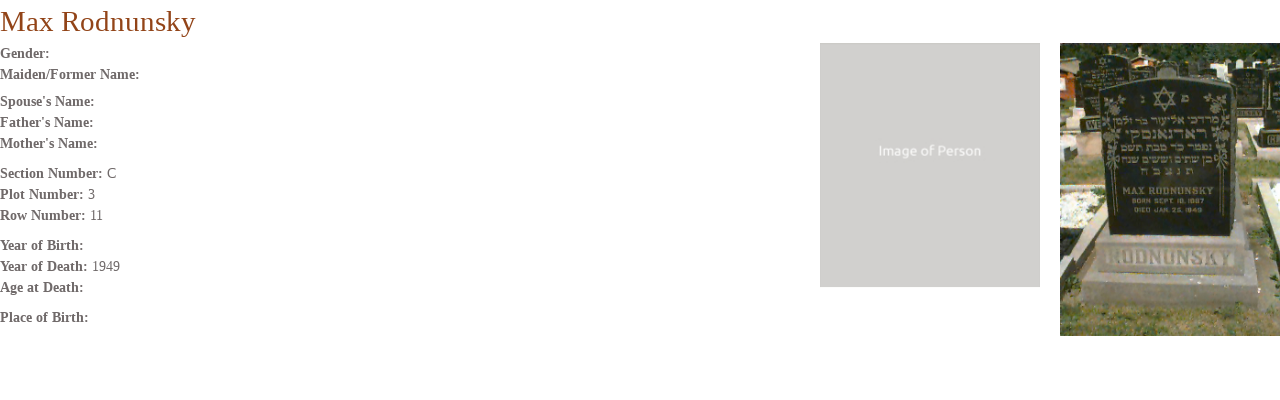

--- FILE ---
content_type: text/html; charset=UTF-8
request_url: https://edmontonjewishcemetery.ca/entry/max-rodnunsky/
body_size: 1989
content:

<meta name='robots' content='index, follow, max-image-preview:large, max-snippet:-1, max-video-preview:-1' />

	<!-- This site is optimized with the Yoast SEO plugin v26.7 - https://yoast.com/wordpress/plugins/seo/ -->
	<link rel="canonical" href="https://edmontonjewishcemetery.ca/entry/max-rodnunsky/" />
	<meta property="og:locale" content="en_US" />
	<meta property="og:type" content="article" />
	<meta property="og:title" content="Max Rodnunsky - Edmonton Jewish Cemeteries" />
	<meta property="og:url" content="https://edmontonjewishcemetery.ca/entry/max-rodnunsky/" />
	<meta property="og:site_name" content="Edmonton Jewish Cemeteries" />
	<script type="application/ld+json" class="yoast-schema-graph">{"@context":"https://schema.org","@graph":[{"@type":"WebPage","@id":"https://edmontonjewishcemetery.ca/entry/max-rodnunsky/","url":"https://edmontonjewishcemetery.ca/entry/max-rodnunsky/","name":"Max Rodnunsky - Edmonton Jewish Cemeteries","isPartOf":{"@id":"https://edmontonjewishcemetery.ca/#website"},"datePublished":"2013-05-03T18:02:00+00:00","breadcrumb":{"@id":"https://edmontonjewishcemetery.ca/entry/max-rodnunsky/#breadcrumb"},"inLanguage":"en-US","potentialAction":[{"@type":"ReadAction","target":["https://edmontonjewishcemetery.ca/entry/max-rodnunsky/"]}]},{"@type":"BreadcrumbList","@id":"https://edmontonjewishcemetery.ca/entry/max-rodnunsky/#breadcrumb","itemListElement":[{"@type":"ListItem","position":1,"name":"Entries","item":"https://edmontonjewishcemetery.ca/entry/"},{"@type":"ListItem","position":2,"name":"Max Rodnunsky"}]},{"@type":"WebSite","@id":"https://edmontonjewishcemetery.ca/#website","url":"https://edmontonjewishcemetery.ca/","name":"Edmonton Jewish Cemeteries","description":"","potentialAction":[{"@type":"SearchAction","target":{"@type":"EntryPoint","urlTemplate":"https://edmontonjewishcemetery.ca/?s={search_term_string}"},"query-input":{"@type":"PropertyValueSpecification","valueRequired":true,"valueName":"search_term_string"}}],"inLanguage":"en-US"}]}</script>
	<!-- / Yoast SEO plugin. -->


<link rel='dns-prefetch' href='//www.googletagmanager.com' />
<link rel="alternate" type="application/rss+xml" title="Edmonton Jewish Cemeteries &raquo; Feed" href="https://edmontonjewishcemetery.ca/feed/" />
<link rel="alternate" title="oEmbed (JSON)" type="application/json+oembed" href="https://edmontonjewishcemetery.ca/wp-json/oembed/1.0/embed?url=https%3A%2F%2Fedmontonjewishcemetery.ca%2Fentry%2Fmax-rodnunsky%2F" />
<link rel="alternate" title="oEmbed (XML)" type="text/xml+oembed" href="https://edmontonjewishcemetery.ca/wp-json/oembed/1.0/embed?url=https%3A%2F%2Fedmontonjewishcemetery.ca%2Fentry%2Fmax-rodnunsky%2F&#038;format=xml" />
<style id='wp-img-auto-sizes-contain-inline-css' type='text/css'>
img:is([sizes=auto i],[sizes^="auto," i]){contain-intrinsic-size:3000px 1500px}
/*# sourceURL=wp-img-auto-sizes-contain-inline-css */
</style>
<style id='wp-emoji-styles-inline-css' type='text/css'>

	img.wp-smiley, img.emoji {
		display: inline !important;
		border: none !important;
		box-shadow: none !important;
		height: 1em !important;
		width: 1em !important;
		margin: 0 0.07em !important;
		vertical-align: -0.1em !important;
		background: none !important;
		padding: 0 !important;
	}
/*# sourceURL=wp-emoji-styles-inline-css */
</style>
<link rel='stylesheet' id='wp-block-library-css' href='https://edmontonjewishcemetery.ca/wp-includes/css/dist/block-library/style.min.css?ver=9f7b4c1da4c833779d9f9f0f9a537b0d' type='text/css' media='all' />

<style id='classic-theme-styles-inline-css' type='text/css'>
/*! This file is auto-generated */
.wp-block-button__link{color:#fff;background-color:#32373c;border-radius:9999px;box-shadow:none;text-decoration:none;padding:calc(.667em + 2px) calc(1.333em + 2px);font-size:1.125em}.wp-block-file__button{background:#32373c;color:#fff;text-decoration:none}
/*# sourceURL=/wp-includes/css/classic-themes.min.css */
</style>
<link rel='stylesheet' id='meteor-slides-css' href='https://edmontonjewishcemetery.ca/wp-content/plugins/meteor-slides/css/meteor-slides.css?ver=1.0' type='text/css' media='all' />
<link rel='stylesheet' id='style-css' href='https://edmontonjewishcemetery.ca/wp-content/themes/edm-jc/style.css?ver=1.5' type='text/css' media='all' />
<script type="text/javascript" src="https://edmontonjewishcemetery.ca/wp-includes/js/jquery/jquery.min.js?ver=3.7.1" id="jquery-core-js"></script>
<script type="text/javascript" src="https://edmontonjewishcemetery.ca/wp-includes/js/jquery/jquery-migrate.min.js?ver=3.4.1" id="jquery-migrate-js"></script>
<script type="text/javascript" src="https://edmontonjewishcemetery.ca/wp-content/plugins/meteor-slides/js/jquery.cycle.all.js?ver=9f7b4c1da4c833779d9f9f0f9a537b0d" id="jquery-cycle-js"></script>
<script type="text/javascript" src="https://edmontonjewishcemetery.ca/wp-content/plugins/meteor-slides/js/jquery.metadata.v2.js?ver=9f7b4c1da4c833779d9f9f0f9a537b0d" id="jquery-metadata-js"></script>
<script type="text/javascript" src="https://edmontonjewishcemetery.ca/wp-content/plugins/meteor-slides/js/jquery.touchwipe.1.1.1.js?ver=9f7b4c1da4c833779d9f9f0f9a537b0d" id="jquery-touchwipe-js"></script>
<script type="text/javascript" id="meteorslides-script-js-extra">
/* <![CDATA[ */
var meteorslidessettings = {"meteorslideshowspeed":"1000","meteorslideshowduration":"3000","meteorslideshowheight":"443","meteorslideshowwidth":"702","meteorslideshowtransition":"fade"};
//# sourceURL=meteorslides-script-js-extra
/* ]]> */
</script>
<script type="text/javascript" src="https://edmontonjewishcemetery.ca/wp-content/plugins/meteor-slides/js/slideshow.js?ver=9f7b4c1da4c833779d9f9f0f9a537b0d" id="meteorslides-script-js"></script>
<script type="text/javascript" src="https://edmontonjewishcemetery.ca/wp-content/themes/edm-jc/js/jquery.dataTables.js?ver=9f7b4c1da4c833779d9f9f0f9a537b0d" id="datatables-js"></script>
<script type="text/javascript" src="https://edmontonjewishcemetery.ca/wp-content/themes/edm-jc/js/font-size-increase.js?ver=9f7b4c1da4c833779d9f9f0f9a537b0d" id="font-size-increase-js"></script>

<!-- Google tag (gtag.js) snippet added by Site Kit -->
<!-- Google Analytics snippet added by Site Kit -->
<script type="text/javascript" src="https://www.googletagmanager.com/gtag/js?id=G-95TCP6GC0W" id="google_gtagjs-js" async></script>
<script type="text/javascript" id="google_gtagjs-js-after">
/* <![CDATA[ */
window.dataLayer = window.dataLayer || [];function gtag(){dataLayer.push(arguments);}
gtag("set","linker",{"domains":["edmontonjewishcemetery.ca"]});
gtag("js", new Date());
gtag("set", "developer_id.dZTNiMT", true);
gtag("config", "G-95TCP6GC0W");
//# sourceURL=google_gtagjs-js-after
/* ]]> */
</script>
<link rel="https://api.w.org/" href="https://edmontonjewishcemetery.ca/wp-json/" /><link rel="EditURI" type="application/rsd+xml" title="RSD" href="https://edmontonjewishcemetery.ca/xmlrpc.php?rsd" />

<link rel='shortlink' href='https://edmontonjewishcemetery.ca/?p=3240' />
<!-- start Simple Custom CSS and JS -->
<!-- Google tag (gtag.js) -->
<script async src="https://www.googletagmanager.com/gtag/js?id= G-95TCP6GC0W"></script>
<script>
  window.dataLayer = window.dataLayer || [];
  function gtag(){dataLayer.push(arguments);}
  gtag('js', new Date());

  gtag('config', 'G-95TCP6GC0W');
</script>
<!-- end Simple Custom CSS and JS -->
<meta name="generator" content="Site Kit by Google 1.170.0" />
<div class="popcontent">

		
	<div class="top-content">
		<h1>Max Rodnunsky</h1>
		<!-- <h2>Hebrew Name</h2> -->
    	</div>

	<div class="left-content">
		<span class="meta-name"><strong>Gender:</strong> </span>
		<span class="meta-name"><strong>Maiden/Former Name:</strong> </span>
		<br/><br/>
		<span class="meta-name"><strong>Spouse's Name:</strong> </span>
		<span class="meta-name"><strong>Father's Name:</strong> </span>
		<span class="meta-name"><strong>Mother's Name:</strong> </span>
		<br/><br/><br/>
		<span class="meta-name"><strong>Section Number:</strong> C</span>
		<span class="meta-name"><strong>Plot Number:</strong> 3</span>
		<span class="meta-name"><strong>Row Number:</strong> 11</span>
		<br/><br/><br/>
		<span class="meta-name"><strong>Year of Birth:</strong> </span>
		<span class="meta-name"><strong>Year of Death:</strong> 1949</span>
		<span class="meta-name"><strong>Age at Death:</strong> </span>
		<br/><br/><br/>
		<span class="meta-name"><strong>Place of Birth:</strong> </span>
	</div>
	
	<div class="right-content">
		<div class="right-image-group">
					<img class="right-images" onerror="this.onerror=null;this.src='https://www.edmontonjewishcemetery.ca/wp-content/themes/edm-jc/images/headstone.jpg'" src="https://www.edmontonjewishcemetery.ca/wp-content/uploads/headstones/RODNUNSKY_MAX_1949.JPEG" />
			
			<img class="right-images" src="https://edmontonjewishcemetery.ca/wp-content/themes/edm-jc/images/person.jpg" />
		</div>
		<div class="right-links">
			 			 
			 		</div>
	</div>
	
	
</div>

--- FILE ---
content_type: text/css; charset=UTF-8
request_url: https://edmontonjewishcemetery.ca/wp-content/themes/edm-jc/style.css?ver=1.5
body_size: 8369
content:
/*
Theme Name: Edmonton Jewish Cemetary
Theme URI: http://underscores.me/
Author: Kory Mathewson
Author URI: http://madebyflagship.com
Description: A Custom WordPress Theme made by Flagship (http://www.madebyflagship.com).
Version: 1.0
License: GNU General Public License
License URI: license.txt
Tags:

This theme, like WordPress, is licensed under the GPL.
Use it to make something cool, have fun, and share what you've learned with others.
Find out more at Underscores.me.

Resetting and rebuilding styles have been helped along thanks to the fine work of
Eric Meyer http://meyerweb.com/eric/tools/css/reset/index.html
along with Nicolas Gallagher and Jonathan Neal http://necolas.github.com/normalize.css/
and Blueprint http://www.blueprintcss.org/
*/

/* =Reset
-------------------------------------------------------------- */

html, body, div, span, applet, object, iframe,
h1, h2, h3, h4, h5, h6, p, blockquote, pre,
a, abbr, acronym, address, big, cite, code,
del, dfn, em, font, ins, kbd, q, s, samp,
small, strike, strong, sub, sup, tt, var,
dl, dt, dd, ol, ul, li,
fieldset, form, label, legend,
table, caption, tbody, tfoot, thead, tr, th, td {
	border: 0;
	font-family: inherit;
	font-size: 100%;
	font-style: inherit;
	font-weight: inherit;
	margin: 0;
	outline: 0;
	padding: 0;
	vertical-align: baseline;
}
html {
	font-size: 62.5%; /* Corrects text resizing oddly in IE6/7 when body font-size is set using em units http://clagnut.com/blog/348/#c790 */
	overflow-y: scroll; /* Keeps page centred in all browsers regardless of content height */
	-webkit-text-size-adjust: 100%; /* Prevents iOS text size adjust after orientation change, without disabling user zoom */
	-ms-text-size-adjust: 100%; /* www.456bereastreet.com/archive/201012/controlling_text_size_in_safari_for_ios_without_disabling_user_zoom/ */
}
body {
	background: #fff;
}
article,
aside,
details,
figcaption,
figure,
footer,
header,
hgroup,
nav,
section {
	display: block;
}
ol, ul {
	list-style: none;
}
table { /* tables still need 'cellspacing="0"' in the markup */
	border-collapse: separate;
	border-spacing: 0;
}
caption, th, td {
	font-weight: normal;
	text-align: left;
}
blockquote:before, blockquote:after,
q:before, q:after {
	content: "";
}
blockquote, q {
	quotes: "" "";
}
a:focus {
	outline: thin dotted;
}
a:hover,
a:active { /* Improves readability when focused and also mouse hovered in all browsers people.opera.com/patrickl/experiments/keyboard/test */
	outline: 0;
}
a img {
	border: 0;
}
/* =Global
----------------------------------------------- */

body,
button,
input,
select,
textarea {
	color: #404040;
	font-family: sans-serif;
	font-size: 16px;
	font-size: 1.6rem;
	line-height: 1.5;
}
/* Headings */
h1, h2, h3, h4, h5, h6 {
	clear: both;
}
hr {
	background-color: #ccc;
	border: 0;
	height: 1px;
	margin-bottom: 1.5em;
}
/* Text elements */
p {
	margin-bottom: 1.5em;
}
ul, ol {
	margin: 0 0 1.5em 3em;
}
ul {
	list-style: disc;
}
ol {
	list-style: decimal;
}
li > ul,
li > ol {
	margin-bottom: 0;
	margin-left: 1.5em;
}
dt {
	font-weight: bold;
}
dd {
	margin: 0 1.5em 1.5em;
}
b, strong {
	font-weight: bold;
}
dfn, cite, em, i {
	font-style: italic;
}
blockquote {
	margin: 0 1.5em;
}
address {
	margin: 0 0 1.5em;
}
pre {
	background: #eee;
	font-family: "Courier 10 Pitch", Courier, monospace;
	font-size: 15px;
	font-size: 1.5rem;
	line-height: 1.6;
	margin-bottom: 1.6em;
	padding: 1.6em;
	overflow: auto;
	max-width: 100%;
}
code, kbd, tt, var {
	font: 15px Monaco, Consolas, "Andale Mono", "DejaVu Sans Mono", monospace;
}
abbr, acronym {
	border-bottom: 1px dotted #666;
	cursor: help;
}
mark, ins {
	background: #fff9c0;
	text-decoration: none;
}
sup,
sub {
	font-size: 75%;
	height: 0;
	line-height: 0;
	position: relative;
	vertical-align: baseline;
}
sup {
	bottom: 1ex;
}
sub {
	top: .5ex;
}
small {
	font-size: 75%;
}
big {
	font-size: 125%;
}
figure {
	margin: 0;
}
table {
	margin: 0 0 1.5em;
	width: 100%;
}
th {
	font-weight: bold;
}
button,
input,
select,
textarea {
	font-size: 100%; /* Corrects font size not being inherited in all browsers */
	margin: 0; /* Addresses margins set differently in IE6/7, F3/4, S5, Chrome */
	vertical-align: baseline; /* Improves appearance and consistency in all browsers */
	*vertical-align: middle; /* Improves appearance and consistency in all browsers */
}
button,
input {
	line-height: normal; /* Addresses FF3/4 setting line-height using !important in the UA stylesheet */
	*overflow: visible; /* Corrects inner spacing displayed oddly in IE6/7 */
}
button,
html input[type="button"],
input[type="reset"],
input[type="submit"] {
	border: 1px solid #ccc;
	border-color: #ccc #ccc #bbb #ccc;
	border-radius: 3px;
	background: #e6e6e6;
	-webkit-box-shadow: inset 0 1px 0 rgba(255, 255, 255, 0.5), inset 0 15px 17px rgba(255, 255, 255, 0.5), inset 0 -5px 12px rgba(0, 0, 0, 0.05);
	-moz-box-shadow: inset 0 1px 0 rgba(255, 255, 255, 0.5), inset 0 15px 17px rgba(255, 255, 255, 0.5), inset 0 -5px 12px rgba(0, 0, 0, 0.05);
	box-shadow: inset 0 1px 0 rgba(255, 255, 255, 0.5), inset 0 15px 17px rgba(255, 255, 255, 0.5), inset 0 -5px 12px rgba(0, 0, 0, 0.05);
	color: rgba(0, 0, 0, .8);
	cursor: pointer; /* Improves usability and consistency of cursor style between image-type 'input' and others */
	-webkit-appearance: button; /* Corrects inability to style clickable 'input' types in iOS */
	font-size: 12px;
	font-size: 1.2rem;
	line-height: 1;
	padding: .6em 1em .4em;
	text-shadow: 0 1px 0 rgba(255, 255, 255, 0.8);
}
button:hover,
html input[type="button"]:hover,
input[type="reset"]:hover,
input[type="submit"]:hover {
	border-color: #ccc #bbb #aaa #bbb;
	-webkit-box-shadow: inset 0 1px 0 rgba(255, 255, 255, 0.8), inset 0 15px 17px rgba(255, 255, 255, 0.8), inset 0 -5px 12px rgba(0, 0, 0, 0.02);
	-moz-box-shadow: inset 0 1px 0 rgba(255, 255, 255, 0.8), inset 0 15px 17px rgba(255, 255, 255, 0.8), inset 0 -5px 12px rgba(0, 0, 0, 0.02);
	box-shadow: inset 0 1px 0 rgba(255, 255, 255, 0.8), inset 0 15px 17px rgba(255, 255, 255, 0.8), inset 0 -5px 12px rgba(0, 0, 0, 0.02);
}
button:focus,
html input[type="button"]:focus,
input[type="reset"]:focus,
input[type="submit"]:focus,
button:active,
html input[type="button"]:active,
input[type="reset"]:active,
input[type="submit"]:active {
	border-color: #aaa #bbb #bbb #bbb;
	-webkit-box-shadow: inset 0 -1px 0 rgba(255, 255, 255, 0.5), inset 0 2px 5px rgba(0, 0, 0, 0.15);
	-moz-box-shadow: inset 0 -1px 0 rgba(255, 255, 255, 0.5), inset 0 2px 5px rgba(0, 0, 0, 0.15);
	box-shadow: inset 0 -1px 0 rgba(255, 255, 255, 0.5), inset 0 2px 5px rgba(0, 0, 0, 0.15);
}
input[type="checkbox"],
input[type="radio"] {
	box-sizing: border-box; /* Addresses box sizing set to content-box in IE8/9 */
	padding: 0; /* Addresses excess padding in IE8/9 */
}
input[type="search"] {
	-webkit-appearance: textfield; /* Addresses appearance set to searchfield in S5, Chrome */
	-webkit-box-sizing: content-box; /* Addresses box sizing set to border-box in S5, Chrome (include -moz to future-proof) */
	-moz-box-sizing: content-box;
	box-sizing: content-box;
}
input[type="search"]::-webkit-search-decoration { /* Corrects inner padding displayed oddly in S5, Chrome on OSX */
	-webkit-appearance: none;
}
button::-moz-focus-inner,
input::-moz-focus-inner { /* Corrects inner padding and border displayed oddly in FF3/4 www.sitepen.com/blog/2008/05/14/the-devils-in-the-details-fixing-dojos-toolbar-buttons/ */
	border: 0;
	padding: 0;
}
input[type="text"],
input[type="email"],
input[type="password"],
input[type="search"],
textarea {
	color: #666;
	border: 1px solid #ccc;
	border-radius: 3px;
}
input[type="text"]:focus,
input[type="email"]:focus,
input[type="password"]:focus,
input[type="search"]:focus,
textarea:focus {
	color: #111;
}
input[type="text"],
input[type="email"],
input[type="password"],
input[type="search"] {
	padding: 3px;
}
textarea {
	overflow: auto; /* Removes default vertical scrollbar in IE6/7/8/9 */
	padding-left: 3px;
	vertical-align: top; /* Improves readability and alignment in all browsers */
	width: 98%;
}
/* Links */
a {
	color: royalblue;
}
a:visited {
	color: purple;
}
a:hover,
a:focus,
a:active {
	color: midnightblue;
}
/* Alignment */
.alignleft {
	display: inline;
	float: left;
	margin-right: 1.5em;
}
.alignright {
	display: inline;
	float: right;
	margin-left: 1.5em;
}
.aligncenter {
	clear: both;
	display: block;
	margin: 0 auto;
}
/* Text meant only for screen readers */
.assistive-text {
	clip: rect(1px 1px 1px 1px); /* IE6, IE7 */
	clip: rect(1px, 1px, 1px, 1px);
	position: absolute !important;
}
/* Clearing */
.clear:before,
.clear:after,
[class*="content"]:before,
[class*="content"]:after,
[class*="site"]:before,
[class*="site"]:after {
	content: '';
	display: table;
}
.clear:after,
[class*="content"]:after,
[class*="site"]:after {
	clear: both;
}
/* =Menu
----------------------------------------------- */

.navigation-main {
	clear: both;
	display: block;
	float: left;
	width: 100%;
}
.navigation-main ul {
	list-style: none;
	margin: 0;
	padding-left: 0;
}
.navigation-main li {
	float: left;
	position: relative;
}
.navigation-main a {
	display: block;
	text-decoration: none;
}
.navigation-main ul ul {
	-webkit-box-shadow: 0 3px 3px rgba(0, 0, 0, 0.2);
	-moz-box-shadow: 0 3px 3px rgba(0, 0, 0, 0.2);
	box-shadow: 0 3px 3px rgba(0, 0, 0, 0.2);
	display: none;
	float: left;
	position: absolute;
	top: 1.5em;
	left: 0;
	z-index: 99999;
}
.navigation-main ul ul ul {
	left: 100%;
	top: 0;
}
.navigation-main ul ul a {
	width: 200px;
}
.navigation-main ul ul li {
}
.navigation-main li:hover > a {
}
.navigation-main ul ul :hover > a {
}
.navigation-main ul ul a:hover {
}
.navigation-main ul li:hover > ul {
	display: block;
}
.navigation-main li.current_page_item a,
.navigation-main li.current-menu-item a {
}
/* Small menu */
.menu-toggle {
    display: none;
    align-items: center;
    justify-content: center;
    width: 43px;
    height: 43px;
    background: #914317;
    border: none;
    cursor: pointer;
    padding: 0;
    box-sizing: border-box;
    outline: none;
    appearance: none;
	box-shadow: none;
}

.menu-toggle:hover,
.menu-toggle:focus,
.menu-toggle:active {
    outline: none;
    box-shadow: none;
}

.menu-toggle .hamburger {
    width: 24px;
    height: 2px;
    background-color: white;
    position: relative;
}

.menu-toggle .hamburger::before,
.menu-toggle .hamburger::after {
    content: '';
    display: block;
    width: 24px;
    height: 2px;
    background-color: white;
    position: absolute;
    left: 0;
}

.menu-toggle .hamburger::before {
    top: -6px;
}

.menu-toggle .hamburger::after {
    top: 6px;
}

.main-small-navigation ul {
	display: none;
}

@media screen and (max-width: 940px) {
	.menu-toggle {
		display: flex;
	}

	.main-small-navigation ul.nav-menu.toggled-on {
		position: relative;
		z-index: 99;
		display: block;
		background-color: red;
	}

	#menu-top-menu {
		margin: 0 !important;
		padding: 0 !important;
		list-style-type: none;
		background-color: #fff;
		width: 100%;
		height: 100%;
		box-shadow: 0 0 20px rgba(0,0,0,.2);
		padding: 1rem 0 !important;
	}

	#menu-top-menu li {
		padding: .5rem 2rem !important;
		margin: 0 !important;
	}

	#menu-top-menu li a {
		color: #1b6179 !important;
	}
	
	#menu-top-menu li a:hover,
	#menu-top-menu li a:focus,
	#menu-top-menu li a:active {
		color: #404040 !important;
	}

	.navigation-main ul {
		display: none;
	}
}


/* =Content
----------------------------------------------- */

.sticky {
}
.hentry {
	margin: 0 0 1.5em;
}
.byline {
	display: none;
}
.single .byline,
.group-blog .byline {
	display: inline;
}
.entry-content,
.entry-summary {
	margin: 1.5em 0 0;
}
.page-links {
	clear: both;
	margin: 0 0 1.5em;
}
/* =Asides
----------------------------------------------- */

.blog .format-aside .entry-title,
.archive .format-aside .entry-title {
	display: none;
}
/* =Media
----------------------------------------------- */

.site-header img,
.entry-content img,
.comment-content img,
.widget img {
	max-width: 100%; /* Fluid images for posts, comments, and widgets */
}
.site-header img,
.entry-content img,
.comment-content img[height],
img[class*="align"],
img[class*="wp-image-"] {
	height: auto; /* Make sure images with WordPress-added height and width attributes are scaled correctly */
}
.site-header img,
.entry-content img,
img.size-full {
	max-width: 100%;
	width: auto; /* Prevent stretching of full-size images with height and width attributes in IE8 */
}
.entry-content img.wp-smiley,
.comment-content img.wp-smiley {
	border: none;
	margin-bottom: 0;
	margin-top: 0;
	padding: 0;
}
.wp-caption {
	border: 1px solid #ccc;
	margin-bottom: 1.5em;
	max-width: 100%;
}
.wp-caption img[class*="wp-image-"] {
	display: block;
	margin: 1.2% auto 0;
	max-width: 98%;
}
.wp-caption-text {
	text-align: center;
}
.wp-caption .wp-caption-text {
	margin: 0.8075em 0;
}
.site-content .gallery {
	margin-bottom: 1.5em;
}
.gallery-caption {
}
.site-content .gallery a img {
	border: none;
	height: auto;
	max-width: 90%;
}
.site-content .gallery dd {
	margin: 0;
}
.site-content .gallery-columns-4 .gallery-item {
}
.site-content .gallery-columns-4 .gallery-item img {
}
/* Make sure embeds and iframes fit their containers */
embed,
iframe,
object {
	max-width: 100%;
}
/* =Navigation
----------------------------------------------- */

.site-content [class*="navigation"] {
	margin: 0 0 1.5em;
	overflow: hidden;
}
[class*="navigation"] .previous {
	float: left;
	width: 50%;
}
[class*="navigation"] .next {
	float: right;
	text-align: right;
	width: 50%;
}
/* =Comments
----------------------------------------------- */

.comment-content a {
	word-wrap: break-word;
}
.bypostauthor {
}
/* =Widgets
----------------------------------------------- */

.widget {
	margin: 0 0 1.5em;
}
/* Make sure select elements fit in widgets */
.widget select {
	max-width: 100%;
}
/* Search widget */
.widget_search .submit {
	display: none;
}
/* =Infinite Scroll
----------------------------------------------- */

/* Globally hidden elements when Infinite Scroll is supported and in use. */
.infinite-scroll .navigation-paging, /* Older / Newer Posts Navigation (always hidden) */
.infinite-scroll.neverending .footer { /* Theme Footer (when set to scrolling) */
	display: none;
}
/* When Infinite Scroll has reached its end we need to re-display elements that were hidden (via .neverending) before */
.infinity-end.neverending .footer {
	display: block;
}
/* Custom Styles for Edmonton Jewish Cemetaries
----------------------------------------------- */

.wrap {
	width: 100%;
}

@media (min-width: 940px) {
	.wrap {
		width: 940px;
		margin: 0 auto;
	}
}

.resize-bar {
	background: url("images/headerbg.png") repeat-x;
	height: 47px;
}
.resize-bar .resize-content {
	padding-top: 10px;
}
.sansserif {
	font-family: "Ubuntu", sans-serif;
}
.resize-bar .resize-content img {
	float: left;
	margin-right: 7px;
	margin-top: 10px;
}
.resize-bar .resize-content span,
.resize-bar .resize-content span a {
	opacity: .6; /* layer alpha */
	color: #fff; /* text color */
	font-family: "Ubuntu", sans-serif;
	font-size: 11px;
}
.resize-bar .resize-content span a:hover {
	opacity: 1;
}
.site-title {
	margin: 4.5rem 2rem;
	line-height: 2.8rem;
}
.site-title a {
	color: #914318 !important; /* text color */
	font-family: "VollkornRegular", serif;
	font-size: 32px;
	text-transform: uppercase;
	text-decoration: none;
	font-weight: normal;
}
#site-navigation {
	height: 43px;
	background: url("images/navbg.png") repeat-x;
}
#menu-top-menu {
	margin: 9px 20px 0 20px;
}
#menu-top-menu a {
	color: #cbc5bd; /* text color */
	font-family: "Ubuntu";
	font-size: 16px;
}
#menu-top-menu a:hover,
#menu-top-menu .current-menu-item a,
#menu-top-menu .current-page-item a {
	color: #fff;
}
#menu-top-menu li {
	margin: 0 10px;
}
#menu-top-menu li:first-child {
	margin-left: 0;
}
#menu-top-menu li:last-child {
	margin-right: 0;
}
.home #main,
.page-template-page-cemetary-search-php #main {
	background: url("images/bannerbg.png") repeat;
}
/*.home #main {
	padding-bottom: 25px;
}*/

.home .banner-search {
	background: none repeat scroll 0 0 white;
	float: left;
	height: 100%;
	width: 100%;
	padding-bottom: 30px;
}
.page-template-page-cemetary-search-php .content-wrapper {
	background: white;
	margin-top: 0;
	margin-bottom: 30px;
}
.page-template-page-cemetary-search-php .site-content {
	padding: 20px;
}
.home .content-wrapper {
	margin-top: 0;
}
.home-search {
	padding: 2rem;
}
@media (min-width: 940px) {
	.home-search {
		width: 200px;
		margin: 15px 17px 0 0;
		float: right;
		padding: 0;
	}

	.home .banner {
		float: left;
	}
}

.home-content {
	box-sizing: border-box;
	padding: 2rem;
}

@media (min-width: 940px) {
	.home-content .one-third {
		float: left;
		width: 300px;
	}
	.home-content .two-third {
		float: left;
		width: 560px;

	}
	.home-content .one-third:first-child {
		margin-right: 20px;
	}
	.home-content .one-third:last-child {
		margin-left: 20px;
		float: right;
	}
	.home-content .one-third h2 {
		color: #914317;
		font-family: "Vollkorn";
		font-size: 29px;
		text-shadow: 0 1px 0 rgba(255, 255, 255, .95);
	}
	.home-content .one-third a {
		text-decoration: none;
	}
	.home-content .one-third a:hover {
		opacity: 0.8;
	}
	.home-content .one-third p {
		color: #706a6a;
		font-family: "Ubuntu";
		font-size: 13px;
		text-shadow: 0 1px 0 #fff;
		line-height: 25px;
	}
	.home-content .two-third:first-child {
		margin-right: 20px;
	}
	.home-content .two-third:last-child {
		margin-left: 20px;
		float: right;
	}
	.home-content .two-third h2 {
		color: #914317;
		font-family: "Vollkorn";
		font-size: 29px;
		text-shadow: 0 1px 0 rgba(255, 255, 255, .95);
	}
	.home-content .two-third a {
		text-decoration: none;
	}
	.home-content .two-third a:hover {
		opacity: 0.8;
	}
	.home-content .two-third p {
		color: #706a6a;
		font-family: "Ubuntu";
		font-size: 13px;
		text-shadow: 0 1px 0 #fff;
		line-height: 25px;
	}
}


.home-content .find-out-more {
	float: right;
	width: 122px;
	height: 30px;
	background: url("images/findoutmore.png") no-repeat scroll 0 0 transparent;
	text-indent: -999em;
	border: none;
	box-shadow: 0px 0px 0px black;
	border-radius: 0px;
	text-shadow: 0px 0px 0px black;
	margin-bottom: 1px;
	
}
.home-content .find-out-more:active {
	width: 122px;
	height: 30px;
	background: url("images/findoutmore-active.png") no-repeat scroll 0 0 transparent;
	text-indent: -999em;
	border: none;
	box-shadow: 0px 0px 0px black;
	border-radius: 0px;
	text-shadow: 0px 0px 0px black;
	margin-left: 1px;
	margin-top: 1px;
	margin-bottom: 0px;
}
.home-content-bg {
	background: #efece5;
	/*box-shadow: 0px 1px 8px 8px #b6b7b0;*/
}
.entry-header .entry-title {
	color: #924418; /* text color */
	font-family: "VollkornRegular", serif;
	font-size: 29px;
	margin: 2rem;
}
.narrow-spacer {
	width: 60px;
	background: url("images/shortdots.png") repeat-x;
	margin: 0 0 2rem 2rem;
	height: 1px;
}
.entry-content {
	margin-top: 12px;
	padding: 0 2rem;
	box-sizing: border-box;
}
.entry-content h2 {
	color: #924418; /* text color */
	font-family: "VollkornRegular", serif;
	font-size: 21px;
	margin-bottom: 10px;
}
.entry-content h3 {
	color: #706a6a;
	font-family: "VollkornRegular", serif;
	font-size: 17px;
	margin-bottom: 10px;
}
.entry-content p,
.entry-content li {
	font-family: "Ubuntu", sans-serif;
	font-size: 14px;
	color: #706a6a;
}
a,
a:focus,
a:active,
a:visited {
	color: #1c6179;
}
a:hover {
	color: #0d3948;
}

@media (min-width: 940px) {
	#primary {
		width: calc(460px - 2rem);
		float: left;
	}
}


.page-template-page-cemetary-search-php #primary,
.page-template-page-home-php #primary,
.home #primary {
	width: 100%;
}

hr {
	background: url("images/shortdots.png") repeat-x;
	margin-top: 12px;
	height: 1px;
	margin-bottom: 12px;
}
#page-feature {
	float: left;
	margin: 0 10px;
	width: 234px;
	margin-top: 12px;
}
.home .feature-image1 {
	background: url("https://www.edmontonjewishcemetery.ca/wp-content/themes/edm-jc/images/about.jpg") no-repeat;
	-moz-box-shadow: 0 1px 0 #fff, inset 0 1px 1px rgba(131, 126, 117, .57), inset 0 0 0 1px rgba(203, 198, 189, .12);
	-webkit-box-shadow: 0 1px 0 #fff, inset 0 1px 1px rgba(131, 126, 117, .57), inset 0 0 0 1px rgba(203, 198, 189, .12);
	box-shadow: 0 1px 0 #fff, inset 0 1px 1px rgba(131, 126, 117, .57), inset 0 0 0 1px rgba(203, 198, 189, .12);
	height: 190px;
	width: 300px;
}
.home .feature-image2 {
	background: url("https://www.edmontonjewishcemetery.ca/wp-content/themes/edm-jc/images/chevra.jpg") no-repeat;
	-moz-box-shadow: 0 1px 0 #fff, inset 0 1px 1px rgba(131, 126, 117, .57), inset 0 0 0 1px rgba(203, 198, 189, .12);
	-webkit-box-shadow: 0 1px 0 #fff, inset 0 1px 1px rgba(131, 126, 117, .57), inset 0 0 0 1px rgba(203, 198, 189, .12);
	box-shadow: 0 1px 0 #fff, inset 0 1px 1px rgba(131, 126, 117, .57), inset 0 0 0 1px rgba(203, 198, 189, .12);
	height: 190px;
	width: 300px;
}
.home .feature-image3 {
	background: url("https://www.edmontonjewishcemetery.ca/wp-content/themes/edm-jc/images/jahsena.jpg") no-repeat;
	-moz-box-shadow: 0 1px 0 #fff, inset 0 1px 1px rgba(131, 126, 117, .57), inset 0 0 0 1px rgba(203, 198, 189, .12);
	-webkit-box-shadow: 0 1px 0 #fff, inset 0 1px 1px rgba(131, 126, 117, .57), inset 0 0 0 1px rgba(203, 198, 189, .12);
	box-shadow: 0 1px 0 #fff, inset 0 1px 1px rgba(131, 126, 117, .57), inset 0 0 0 1px rgba(203, 198, 189, .12);
	height: 190px;
	width: 300px;
}
.home .feature-image:hover {
	opacity: 0.8;
}
#page-feature .feature-image {
	height: 198px;
	margin-bottom: 4px;
	width: 220px;
}
.feature-image-caption {
	font-size: 11px;
	color: #706a6a;
	font-family: "VollkornItalic", serif;
	float: left;
	margin-top: 0px;
	line-height: 13px;
}
.feature-content-text {
	float: left;
	margin-top: 2rem;
	color: #924418; /* text color */
	font-size: 12px;
	font-family: "Ubuntu", sans-serif;
}
.feature-content-text blockquote {
	font-family: "VollkornItalic", serif;
	font-size: 17px;
	margin: 0;
}
.feature-content-text strong {
	font-size: 15px;
	font-weight: 400;
}
#secondary {
	float: left;
	margin: 0 5px;
	width: 220px;
	margin-top: 12px;
}
#secondary .widget {
	-moz-border-radius: 10px;
	-webkit-border-radius: 10px;
	border-radius: 10px;
	-moz-background-clip: padding;
	-webkit-background-clip: padding-box;
	background-clip: padding-box;
	background-color: #efebe5;
	padding: 9px;
	margin: 2rem 0;
	
}
#secondary .widget_execphp {
	min-height: 260px;
	-moz-box-shadow: 0 1px 0 #cbc5bd, inset 0 1px 1px rgba(131, 126, 117, .57), inset 0 0 0 1px rgba(203, 198, 189, .12);
	-webkit-box-shadow: 0 1px 0 #cbc5bd, inset 0 1px 1px rgba(131, 126, 117, .57), inset 0 0 0 1px rgba(203, 198, 189, .12);
	box-shadow: 0 1px 0 #cbc5bd, inset 0 1px 1px rgba(131, 126, 117, .57), inset 0 0 0 1px rgba(203, 198, 189, .12);
	padding-top: 20px;
}
#secondary .widget_execphp h1 {
	display: none;
}
#secondary .widget_text {
	box-shadow: 0 1px 0 #cbc5bd, 0 1px 1px rgba(131, 126, 117, 0.57) inset, 0 0 0px 6px #f7f6f2 inset;
	padding: 15px;
}
#secondary .widget_text h1 {
	color: #924418;
	font-family: "VollkornItalic", serif;
	font-size: 20px;
}
#secondary .widget_text ul {
	margin-left: 15px;
}
#secondary .widget_text p,
#secondary .widget_text li {
	color: #706a6a;
	font-size: 12px;
	font-family: "Ubuntu", sans-serif;
}
#gform_wrapper_2 {
	margin: 0;
}
#gform_2 .gform_heading {
	margin-bottom: 0;
}
#gform_2 #field_2_3 .gfield_label,
#gform_2 #field_2_4 .gfield_label {
	display: none;
}
#gform_2 .gform_title {
	color: #914318;
	font-family: "Vollkorn";
	font-size: 21px;
	font-weight: normal;
	line-height: 10px;
	margin: 0;
}
#gform_2 .gform_description {
	margin-bottom: 0;
	color: #914318;
	font-family: "Ubuntu";
	font-size: 12px;
	font-style: italic;
}
#gform_2 .gfield {
	margin: 0 0 10px 0;
	padding: 0;
}
#gform_2 .gfield_label {
	color: #914318;
	font-family: "Ubuntu";
	font-size: 12px;
	font-weight: normal;
	margin: 0;
}
#gform_2 .ginput_container {
	margin-top: 0;
}
#gform_2 .ginput_container_select {
	padding: 4px 0;
}
#gform_2 .ginput_container input,
#gform_3 .ginput_container input {
	width: 100%;
	height: 20px;
	-moz-border-radius: 3px;
	-webkit-border-radius: 3px;
	border-radius: 3px;
	-moz-background-clip: padding;
	-webkit-background-clip: padding-box;
	background-clip: padding-box;
	background-color: #fff;
	box-shadow: -1px 1px 1px #cccccc inset;
	color: #914318;
	font-family: "Ubuntu";
	font-size: 12px;
	font-weight: normal;
	padding-left: 11px;
}
#gform_2 .ginput_container select,
#gform_3 .ginput_container select {
	width: 100%;
	height: 27px;
	border: none;
	border-radius: 0;
	box-shadow: 0;
	background: url("images/dropdownarrow.png") no-repeat scroll 0 0 transparent;
	color: #914317;
	font-family: "Ubuntu";
	font-size: 12px;
	padding-left: 6px;
  -webkit-appearance: none;
  -moz-appearance: none;
}

#gform_2 .ginput_container select::-ms-expand,
#gform_3 .ginput_container select::-ms-expand {
  display: none;
}

#field_2_3,
#field_2_4,
#field_3_3,
#field_3_4,
#field_3_6,
#field_3_8 {
	overflow: hidden;
	width: 200px !important;
}
#field_3_3,
#field_3_4,
#field_3_6,
#field_3_8 {
	margin-right: 19px;
}
#field_3_14,
#field_3_15,
#field_3_16,
#field_3_17 {
	width: 20% !important;
}
#field_3_3 .ginput_container,
#field_3_4 .ginput_container,
#field_3_6 .ginput_container,
#field_3_8 .ginput_container,
#field_2_3 .ginput_container,
#field_2_4 .ginput_container {
	width: 107%;
}
#gform_wrapper_3 {
	margin-left: 15px;
}
#gform_wrapper_3.gform_footer.right_label,
#gform_wrapper_3 .gform_footer.left_label {
	float: right;
	padding: 0;
}
#gform_2 #gform_submit_button_2,
#gform_3 #gform_submit_button_3 {
	width: 84px;
	height: 30px;
	background: url("images/search.png") no-repeat scroll 0 0 transparent;
	text-indent: -999em;
	border: none;
	box-shadow: 0px 0px 0px black;
	border-radius: 0px;
	text-shadow: 0px 0px 0px black;
	margin-bottom: 1px;
}
#gform_2 #gform_submit_button_2:hover,
#gform_3 #gform_submit_button_3:hover {
	opacity: 0.8;
}
#gform_submit_button_3 {
	margin-right: 28px;
}
#gform_3 .gform_footer {
	margin-top: -20px;
	margin-bottom: 20px;
}
#close-advanced,
#open-advanced {
	float: right;
	margin-right: 20px;
	margin-top: -10px;
	color: #1b6179;
	font-family: "Ubuntu";
	font-size: 13px;
	text-decoration: underline;
	cursor: pointer;
}
#open-advanced {
	display: none;
	margin-top: 0;
}
#gform_2 #gform_submit_button_2:active,
#gform_3 #gform_submit_button_3:active {
	width: 84px;
	height: 30px;
	background: url("images/search-active.png") no-repeat scroll 0 0 transparent;
	text-indent: -999em;
	border: none;
	box-shadow: 0px 0px 0px black;
	border-radius: 0px;
	text-shadow: 0px 0px 0px black;
	margin-top: 15px;
	margin-left: 1px;
	margin-bottom: 0;
}
.home #gform_submit_button_2:active,
aside #gform_submit_button_2:active {
	margin-top: 0px !important;
}
.advanced-search-link {
	margin-top: -25px;
	margin-right: 5px;
	float: right;
	color: #1b6179;
	font-family: "Ubuntu";
	font-size: 13px;
	text-decoration: underline;
}
#gform_2 .gform_footer {
	margin: 0;
	padding: 0;
}
/* SEARCH RESULTS  */

.search-details {
	color: #924418;
	font-family: "Ubuntu";
	font-size: 14px;
	font-style: italic;
	margin-top: 10px;
}
.search-results {
	min-height: 300px;
	margin-top: 10px;
}
.search-results h2 {
	color: #924418;
	font-family: "Ubuntu";
	font-size: 14px;
	font-style: italic;
	margin-bottom: 5px;
	margin-top: 20px;
	
}
tfoot {
	display: none;
}
thead {
	background: url("images/navbg.png") repeat-x scroll 0 0 transparent;
	height: 32px;
}
#results_length {
	display: none;
}
.dataTables_filter {
	margin-bottom: 10px;
	margin-top: -25px;
}
.dataTables_filter label {
	color: #706a6a;
	font-family: "Ubuntu";
	font-size: 13px;
	text-shadow: 0 1px 0 #fff;
}
table.dataTable thead th {
	border: none;
	color: #fff;
	font-family: "Ubuntu";
	font-size: 16px;
	font-weight: normal;
}
table.dataTable tr.even {
	
	background-color: #faf9f7;
}
table.dataTable tr.odd {
	background-color: #efece5;
}
#results {
	margin-bottom: 10px;
}
table.dataTable td {
	color: #706a6a;
	font-family: "Ubuntu";
	font-size: 14px;
}
#results_info, #results_paginate {
	color: #706a6a;
	font-family: "Ubuntu";
	font-size: 13px;
	text-shadow: 0 1px 0 #fff;
}
#results_info,
#results_first, #results_last {
	display: none;
}
.paging_full_numbers a.paginate_button,
.paging_full_numbers a.paginate_active,
.paging_full_numbers a.paginate_button:hover {
	border: none;
	background: none;
	color: #1b6079 !important;
	font-family: "Ubuntu";
	font-size: 13px;
	text-decoration: underline;
}
.sorting {
	background: none;
}
.dataTables_paginate {
	float: left;
	text-align: right;
	margin-bottom: 20px;
}
.media-icon {
	margin-right: 10px;
	border: none;
	text-decoration: none;
	position: relative;
	top: 3px;
}
.media-icon img {
	margin-top: 5px;
}
.paginate_active {
	text-decoration: none !important;
}
/* ADVANCED SEARCH  */

.page-template-page-cemetary-search-php .site-content {
	padding-top: 0;
	padding-bottom: 0;
}
#gform_wrapper_3 {
	margin-top: 0;
}
#gform_3 h3 {
	color: #924418;
	float: left;
	font-family: "Vollkorn";
	font-size: 21px;
	font-weight: normal;
	margin-top: 0;
	width: 300px;
}
#gform_3 .gform_description {
	color: #914318;
	float: left;
	font-family: "Ubuntu";
	font-size: 12px;
	font-style: italic;
	margin-top: 7px;
}
#gform_fields_3 .gfield_label {
	color: #914318;
	font-family: "Ubuntu";
	font-size: 12px;
	font-weight: normal;
	margin: 0 6px 0 0;
	text-align: right;
}
#gform_fields_3 {
	clear: both;
	width: 100%;
}
#gform_fields_3 .gfield {
	width: 33%;
	float: left;
	clear: none;
}
#gform_fields_3 .right_label input.medium,
#gform_fields_3 .right_label select.medium,
#gform_fields_3.left_label input.medium,
#gform_fields_3 .left_label select.medium {
	width: 60%;
}
#field_3_3 label,
#field_3_4 label,
#field_3_6 label,
#field_3_8 label {
	display: none;
}
/* FOOTER */

.footer {
	background: rgb(37,99,122);
	background: linear-gradient(180deg, rgba(37,99,122,1) 0%, rgba(26,70,86,1) 74%, rgba(239,236,229,1) 74%);
	text-align: center;
	box-shadow: 0 10px 6px -2px #1a4656 inset;
}

.footer-top {
	display: flex;
	flex-wrap: wrap;
	justify-content: space-between;
	padding: 2rem;
	box-sizing: border-box;
}

.left-contact {
	margin-top: 15px;
	text-align: left;
	width: 200px;
}
.left-contact p a {
	text-decoration: none;
	color: white;
}
.left-contact p a:hover {
	text-decoration: underline;
}
.left-contact h2 {
	color: #fff;
	font-family: "Ubuntu";
	font-size: 13px;
	margin-bottom: 10px;
}
.left-contact p {
	color: #fff;
	font-family: "VollkornRegular", serif;
	font-size: 13px;
	font-weight: normal;
}
.right-logos a {
	text-decoration: none;
}

@media (min-width: 940px) {
	.right-logos {
		margin-top: 50px;
	}
}

.copyright-footer {
	padding: 2rem;
	box-sizing: border-box;
}
.copyright {
	color: #706a6a; /* text color */
	font-family: "VollkornItalic", serif;
	font-size: 13px;
	text-shadow: 0 1px 0 rgba(255, 255, 255, .6); /* drop shadow */
}
.footer-menu {
	color: #706a6a; /* text color */
	font-family: "VollkornItalic", serif;
	font-size: 13px;
	text-shadow: 0 1px 0 rgba(255, 255, 255, .6); /* drop shadow */
}
.footer .menu {
	margin: 1rem 0;
	padding: 0;
	display: flex;
	flex-wrap: wrap;
	justify-content: center;
}
.footer-menu .menu li {
	list-style-type: none;
	padding: 0 5px 0 5px;
}

.footer-menu .menu li:after {
	content: "/";
	padding-left: 10px;
}

.footer-menu .menu li:last-child:after {
	content: none;
}
.footer-menu .menu li a {
	text-decoration: none;
	color: #706a6a; /* text color */
	font-family: "VollkornItalic", serif;
	font-size: 13px;
}
.footer-menu .menu li a:hover,
.footer-menu .menu li.current-menu-item a {
	text-decoration: underline;
	color: #1c6179;
}
/* LIGHTBOX */

.popcontent h1 {
	color: #924418;
	font-family: "Vollkorn";
	font-size: 29px;
	text-shadow: 0 1px 0 #fff;
	float: left;
}
.popcontent h2 {
	clear: none;
	float: right;
	margin-top: 10px;
	color: #924418;
	font-family: "Vollkorn";
	font-size: 20px;
	text-shadow: 0 1px 0 #fff;
	font-weight: bold;
}
.popcontent .meta-name {
	clear: both;
	float: left;
	color: #706a6a;
	font-family: "Ubuntu";
	font-size: 14px;
	text-shadow: 0 1px 0 #fff;
}
.popcontent .left-content {
	float: left;
}
.popcontent .right-content,
.right-images {
	float: right;
}
.right-images {
	margin-left: 20px;
	width: 220px;
}
.right-links {
	float: right;
	clear: both;
	margin-right: 338px;
}
.right-image-group {
	float: right;
	margin-bottom: 10px;
	width: 500px;
	height: 295px;
	overflow: hidden;
}
.popcontent .right-links a {
	float: left;
	color: #1b6079;
	font-family: "Ubuntu";
	font-size: 13px;
	text-shadow: 0 1px 0 #fff;
	clear: left;
}
.overlay-link {
	float: left;
	width: 100%;
	height: 100%;
	padding-left: 10px;
	color: #706a6a;
	font-family: "Ubuntu";
	font-size: 14px;
	text-decoration: none;
}
table.dataTable tr {
	height: 25px;
}
table.dataTable td {
	padding: 0;
}
/* the overlayed element */
.apple_overlay {
	display: none;
	height: 386px;
	padding: 11px 25px 8px;
	width: 833px;
	background: url("images/lightboxBackground.jpg") no-repeat scroll 0 0 transparent;
}
.search-results tr.hover {
	cursor: pointer;
	/* whatever other hover styles you want */
}
/* default close button positioned on upper right corner */
.apple_overlay .close {
	background: url("images/closelightbox.png") no-repeat scroll 0 0 transparent;
	cursor: pointer;
	height: 33px;
	position: absolute;
	right: -15px;
	top: -17px;
	width: 32px;
}
.advanced-search {
	display: none;
}
#close-advanced {
	display: none;
}
#open-advanced {
	display: block;
}
#gform_submit_button_3 {
	margin-top: 15px;
	margin-right: 25px;
}
.no-results {
	margin: 40px;
	text-align: center;
	visibility: visible;
}
table.dataTable tr.row:hover {
	background-color: white;
}

/* year of birth */
#field_3_3 .ginput_container {
	margin-left: 0px;
}

/* year of death */
#field_3_4 .ginput_container {
	margin-left: 0px;
}

/* gender */
#field_3_6 .ginput_container {
	margin-left: 0px;
}

/* image */
#field_3_8 .ginput_container {
	margin-left: 0px;
}

/*
  88  88  dP"Yb  8b    d8 888888     88""Yb    db     dP""b8 888888     88b 88  dP"Yb  888888 88  dP""b8 888888        db    88""Yb 888888    db    
  88  88 dP   Yb 88b  d88 88__       88__dP   dPYb   dP   `" 88__       88Yb88 dP   Yb   88   88 dP   `" 88__         dPYb   88__dP 88__     dPYb   
  888888 Yb   dP 88YbdP88 88""       88"""   dP__Yb  Yb  "88 88""       88 Y88 Yb   dP   88   88 Yb      88""        dP__Yb  88"Yb  88""    dP__Yb  
  88  88  YbodP  88 YY 88 888888     88     dP""""Yb  YboodP 888888     88  Y8  YbodP    88   88  YboodP 888888     dP""""Yb 88  Yb 888888 dP""""Yb 
*/

/*Home Page Notice*/

.home-content-notice {
	position: relative;
	padding: 20px 0;
	-webkit-box-shadow: 0px 5px 10px -5px rgba(0,0,0,0.25);
	-moz-box-shadow: 0px 5px 10px -5px rgba(0,0,0,0.25);
	box-shadow: 0px 5px 10px -5px rgba(0,0,0,0.25);
}
.home-content-notice .wrap:not(:first-of-type) .full {
	border-top: 1px dashed #777;
}
.home-content-notice .full {
	padding: 20px 0;
	margin: 0 auto;
}
.home-content-notice h2 {
	color: #914317;
	font-family: "Vollkorn";
	font-size: 29px;
	text-shadow: 0 1px 0 rgba(255, 255, 255, .95);
}
.home-content-notice p {
	margin: 0;
	color: #706a6a;
	font-family: "Ubuntu";
	font-size: 15px;
	text-shadow: 0 1px 0 #fff;
	line-height: 25px;
}

.meteor-slides .mslide {
	width: 100% !important;
	height: 100% !important;
}

.meteor-slides .mslide img {
	width: 100% !important;
	height: 100% !important;
	object-fit: cover;
}

div.ctct-form-embed div.ctct-form-defaults {
	padding: 0 !important;
}

.entry-meta {
	margin: 0 2rem;
}
